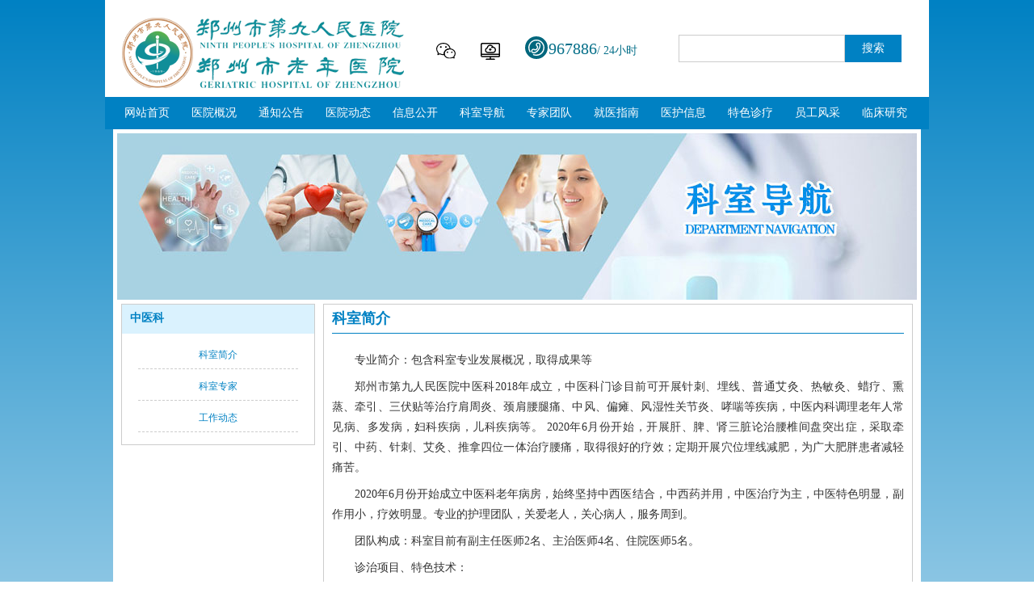

--- FILE ---
content_type: text/html; charset=utf-8
request_url: https://zzjy.org.cn/department/deptindex.aspx?id=279
body_size: 4890
content:


<!DOCTYPE html PUBLIC "-//W3C//DTD XHTML 1.0 Transitional//EN" "http://www.w3.org/TR/xhtml1/DTD/xhtml1-transitional.dtd">
<html xmlns="http://www.w3.org/1999/xhtml">
<head>
    <meta http-equiv="Content-Type" content="text/html; charset=utf-8" />
    <title>郑州市第九人民医院</title>
    <link type="text/css" href="/skin/1/public.css?v=1.1" rel="stylesheet" />
    <link type="text/css" href="/skin/1/fenye.css?v=1.0" rel="stylesheet" />
    <script type="text/javascript" src="/js/jquery.min.js"></script>
</head>

<body>
	<!--头部-->
<div class="top">
    <ul class="top_logo">
    	<a href="/index.aspx"><img src="/skin/1/logo_05.png" alt="logo" /></a>
    </ul>
    <div class="header">
        <div class="phone">
            <div class="icon">
                <img src="/skin/1/icon_phone.svg" alt="">
            </div>
            <div class="code">967886<span>/ 24小时</span></div>
        </div>
        <div class="list">
            <div class="item">
                <a href="javascript:;">
                    <img src="/skin/1/weixin.svg" alt="">
                </a>
                <div class="img" style="display: none; opacity: 1;">
                    <img src="/skin/1/weixin.jpg" alt="">
                    <div class="text">
                        官方订阅号
                    </div>
                </div>
            </div>
            <div class="item">
                <a href="javascript:;">
                    <img src="/skin/1/internet_1.svg" alt="">
                </a>
                <div class="img" style="display: none; opacity: 1;">
                    <img src="/skin/1/weixin_fw.jpg" alt="">
                    <div class="text">
                        官方服务号
                    </div>
                </div>
            </div>
        </div>
    </div>
    <ul class="sousuo">
        <li><input class="sstxt" type="text" id="txtKeyword" name="txtKeyword"/></li>
        <li><input class="button1" type="button" value="搜索" onclick="SearchNews();"/></li>
    </ul>
</div>
<!--导航-->
<div class="nav">
    <ul class="Navbox">
        <li><a href="/index.aspx">网站首页</a></li>
        <li><a href="/about/view.aspx?id=174">医院概况</a></li>
        <li><a href="/viewlist.aspx?id=178">通知公告</a></li>
        <li><a href="/viewlist.aspx?id=177">医院动态</a></li>
        <li><a href="/viewlist.aspx?id=116">信息公开</a></li>
        <li><a href="/department/deptlist.aspx">科室导航</a></li>
        <li><a href="/doctor/doctlist.aspx">专家团队</a></li>
        <li><a href="/guide/viewlist.aspx?id=184">就医指南</a></li>
        <li><a href="/viewlist.aspx?id=111">医护信息</a></li>
        <li><a href="/viewlist.aspx?id=102">特色诊疗</a></li>
        <li><a href="/viewlist.aspx?id=235">员工风采</a></li>
        <li><a href="/clinical/view.aspx?id=0425">临床研究</a></li>
    </ul>    	
</div>
<div style="clear:both;"></div>

<script type="text/javascript">

    jQuery(function () {
        jQuery('.top .header .list .item').hover(
            function () {
                jQuery(this).find('.img').stop(true, false).fadeIn(500)
            },
            function () {
                jQuery(this).find('.img').stop(true, false).fadeOut(500)
            },
        );
    });
</script>
    <div class="banner1"><img src="/skin/1/banner5.jpg" alt="科室导航" /></div>
    <div class="container">
        <div class="side1">
            <div class="yydt">
                <ul class="yydt_tit">
                    <h3 class="h2size">中医科</h3>
                </ul>
                <ul class="yydt_list blue1">
                    <li><a href="deptindex.aspx?id=279">科室简介</a></li>
                    <li><a href="doctorlist.aspx?id=279">科室专家</a></li>
                    <li><a href="newslist.aspx?id=279">工作动态</a></li>
                </ul>
            </div>           
       </div>
        <!--main-->
        <div class="main1">
            <ul class="biaoti">
                <h2>科室简介</h2>
            </ul>
            <ul class="nrtxt">
                <p style="text-indent: 2em;"></p><p style="text-indent: 2em;">专业简介：包含科室专业发展概况，取得成果等</p><p style="text-indent: 2em;">郑州市第九人民医院中医科2018年成立，中医科门诊目前可开展针刺、埋线、普通艾灸、热敏灸、蜡疗、熏蒸、牵引、三伏贴等治疗肩周炎、颈肩腰腿痛、中风、偏瘫、风湿性关节炎、哮喘等疾病，中医内科调理老年人常见病、多发病，妇科疾病，儿科疾病等。&nbsp;2020年6月份开始，开展肝、脾、肾三脏论治腰椎间盘突出症，采取牵引、中药、针刺、艾灸、推拿四位一体治疗腰痛，取得很好的疗效；定期开展穴位埋线减肥，为广大肥胖患者减轻痛苦。</p><p style="text-indent: 2em;">2020年6月份开始成立中医科老年病房，始终坚持中西医结合，中西药并用，中医治疗为主，中医特色明显，副作用小，疗效明显。专业的护理团队，关爱老人，关心病人，服务周到。</p><p style="text-indent: 2em;">团队构成：科室目前有副主任医师2名、主治医师4名、住院医师5名。</p><p style="text-indent: 2em;">诊治项目、特色技术：</p><p style="text-indent: 2em;">中医科门诊目前可开展针刺、埋线、普通艾灸、热敏灸、蜡疗、熏蒸、牵引、三伏贴、中药内服外用等治疗。中医科老年病房环境优美，干净整洁，24小时热水，全程专业护士护理病人。</p><p style="text-indent: 2em;">收治范围：1.各种慢性病，反复发作，如吸入性肺炎，慢性支气管炎急性发作，肺气肿，心衰等，中西医结合治疗效果好。2.失能失智，中风后抑郁症等精神行为异常。3.卧床导致压疮，糖尿病足等并发症，护理难度大4.肾衰竭，肝硬化腹水，多重耐药菌肺炎，严重腹泻和便秘，肠梗阻等并发症，全程中医介入治疗，副作用小，中西医结合，效果好。5.长期卧床出现低蛋白血症，贫血等并发症，机体严重衰竭，给予营养评估联合中药汤药治疗，快速改善营养状态。6.肿瘤晚期，免疫力低下，全身转移疼痛明显，中西医结合，中医针刺缓解疼痛效果明显，艾灸穴位治疗提高免疫力，中药汤药治疗改善进食。7.老年人心绞痛发作，高血压，糖尿病，眩晕，头痛，面瘫，颈腰椎间盘突出证等，中医介入治疗效果好。8.长期卧床，带有尿管，胃管，引流管等各种管道的失能病人，专业护理，服务周到。9.缺血性，出血性中风后昏迷患者。</p><p style="text-indent: 2em;">中医科老年病房开展失能老人中药会阴部清洁护理，中医药改善患者营养不良、贫血、腹泻、便秘、肺炎等，针刺促醒、针刺治疗呃逆，艾灸治疗腹泻，推拿治疗肌肉萎缩和关节挛缩等中医特色项目，采用中西医结合治疗老年疾病，中西药并用，中西医结合，辨证论治，效果好，副作用小。</p><p style="text-indent: 2em;">&nbsp;</p><p style="text-indent: 2em;">&nbsp;</p><p><br/></p>
            </ul>
            
        </div>
    </div>
    <div style="clear:both;"></div>
<div class="copr">
    <div style="width:990px;margin:auto;height:130px;color:white;">
        <div class="copr_logo"><a href="http://bszs.conac.cn/sitename?method=show&id=548E222629521681E053022819AC25E8" target="_blank"><img src="/skin/1/blue.png" alt="标识" /></a></div>	    
        <div class="dibu">
    	    <ul class="dblj">
        	    <li><a href="/about/view.aspx?id=174" class="white" style="color:white;">医院概况</a>|</li>
                <li><a href="/department/deptlist.aspx" class="white" style="color:white;">科室导航</a>|</li>
                <li><a href="/doctor/doctlist.aspx" class="white" style="color:white;">专家团队</a>|</li>
                <li><a href="/about/view.aspx?id=175" class="white" style="color:white;">联系方式</a>|</li>
                <li><a href="javascript:void(0);" class="white" onclick="this.style.behavior='url(#default#homepage)';this.setHomePage(' http://www.zzjy.org.cn')" style="color:white;">设为首页</a>|</li>
                <li><a href="javascript:void(0);" class="white" onclick="javascript:window.external.AddFavorite('http://www.zzjy.org.cn','郑州市第九人民医院')" title="收藏本站到你的收藏夹" style="color:white;">加入收藏</a></li>
            </ul><br />
            <p>地址：郑州市沙口路25号（沙口路与农业路交叉口向北）　信访投诉电话：58678585</p>
            <p>急诊电话：0371-58678719　值班电话：967886　门诊导医：0371-58678701</p>
            <p>技术支持：<a href="http://www.wecansoft.cn" class="white" target="_blank" style="color:white;">河南维康软件有限公司</a>　备案号：<a href="https://beian.miit.gov.cn/" target="_blank" class="white" style="color:white;">豫ICP备16014335号-1</a></p>
        </div>
        <div class="ewm">
            <img src="/skin/1/weixin_dy.jpg" />
            <p style=" width:75px; ">官方订阅号</p>
        </div>
        <div class="ewm">
            <img src="/skin/1/weixin_fwh.jpg" />
            <p style=" width:75px; ">官方服务号</p>
        </div>
    </div>
</div>
<script type="text/javascript">
    function SearchNews() {
        var strKeywords = document.getElementById("txtKeyword").value;
        if (strKeywords == "") {
            alert("请输入关键字！");
            document.getElementById("txtKeyword").focus();
            return;
        }
        var strSearchUrl = "/search.aspx?key=" + encodeURIComponent(strKeywords);
        window.location = strSearchUrl;
    }
</script>

<script type="text/javascript">

    $(function () {
        $('.top .header .list .item').hover(
            function () {
                $(this).find('.img').stop(true, false).fadeIn(500)
            },
            function () {
                $(this).find('.img').stop(true, false).fadeOut(500)
            },
        );
    });
</script>

<script>
    var _hmt = _hmt || [];
    (function () {
        var hm = document.createElement("script");
        hm.src = "https://hm.baidu.com/hm.js?bb37849c4c31e3d1860998ca26107077";
        var s = document.getElementsByTagName("script")[0];
        s.parentNode.insertBefore(hm, s);
    })();
</script>
</body>
</html>


--- FILE ---
content_type: text/css
request_url: https://zzjy.org.cn/skin/1/public.css?v=1.1
body_size: 1590
content:
/* CSS Document */
	@charset "utf-8";
html, body, div, h1, h2, h3, h4, h5, h6, ul, ol, dl, li, dt, dd, p, blockquote, pre, form, fieldset, th, td ,img{ margin: 0; padding: 0; list-style-type:none;}
body { background:-webkit-gradient(linear, 0 0, 0 100%, from(#0081c3), to(#ffffff));  background: -o-linear-gradientbackground:(top, #0081c3,#ffffff);-moz-linear-gradient(top, #0081c3,#ffffff);filter:progid:DXImageTransform.Microsoft.gradient(startColorstr=#0081c3,endColorstr=#ffffff,grandientType=1);background: linear-gradient(to bottom, #0081c3 0%,#ffffff 100%) no-repeat; font-size:12px; font-family:SimSun; text-align:left; color:#0081c3;}
img{border:0px;margin:0; padding:0;}
/*span*/

.riqi{ float:right;}

.zise{font-size:14px; text-decoration:none;}


/*li*/
.more{line-height:36px; float:right; margin-right:15px;color:#999}
.more1{line-height:42px; float:right;}

a{text-decoration:none; color:#000;}
.gray{ color:#999; text-decoration:none;}
.gray a{ color:#999; text-decoration:none;}
.gray a:hover{ color:#333; text-decoration:underline;}
.gray a:visited{ color:#999; text-decoration:none;}

.black a{ text-decoration:none; color:#000;}
.black a:hover{ color:#0081c3;}

.Blue{ color:#449fda; text-decoration:none;}
.Blue a{ color:#449fda; text-decoration:none;}
.Blue a:hover{ color:#0a87cf; text-decoration:underline;}
.Blue a:visited{ color:#449fda; text-decoration:none;}

.blue a{text-decoration:none; color:#0081c3;}
.blue a:hover{ color:#000;}
.blue1 a{text-decoration:none; color:#0081c3;}
.blue1 a:hover{ text-decoration:underline;color:#F00;}
.blue2 a{text-decoration:none; color:#0081c3;}
.blue2 a:hover{ text-decoration:underline;}
.red a{text-decoration:none;color:#F00;}

.white{text-decoration:none; color:#fff;}
.white a{text-decoration:none; color:#fff;}
.white a:hover{ text-decoration:underline;color:#F00;}

.Orange{ color:#F60;}

.button1{ width:70px; height:34px; background-color:#0081c3; color:#fff; border:0;font-size:14px;}
.button2{width:100px; height:40px;background-color:#0081c3; color:#fff; border:0;font-size:14px; font-weight:bold;}
.button3{ width:60px; height:25px; background-color:#fd9b20;color:#fff; border:0; border-radius:8px;float:left;line-height:25px;text-align:center;}

span.time{ float:right; font-weight:bold;}
/*顶部*/
.top{ width:1000px; height:100px; margin:auto; background-color:#fff; padding:10px;}
ul.top_logo{ width:340px; height:100px;margin-left:10px;float:left; margin-top:8px;}
ul.sousuo{ width:300px; height:34px;float:right; margin-top:33px;}
ul.sousuo li{ float:left;}
.sstxt{ width:200px; height:30px; color:#999; border:1px solid #ccc;}

/*导航0070aa*/
.nav {
	width: 1000px;
	height: 40px;
	background-color: #0081c3;
	margin: auto;
	padding: 0 10px;
}
ul.Navbox{ width:1000px;}
ul.Navbox li{line-height:40px; font-size:14px; float:left; width:83px; text-align:center;position:relative; z-index:10;}
ul.Navbox li a{color:#fff;}
ul.Navbox li:hover{ background-color:#fd9b20; cursor:pointer;}

/*banner1*/
.banner1{ width:990px; height:206px; background-color:#fff;margin:auto; padding:5px 5px 0px 5px;}
.banner2{width:990px; height:206px;margin:auto; padding:5px 5px 0px 5px; background:url(banner1.jpg) no-repeat bottom center;}
.banner3{width:990px; height:256px;margin:auto; padding:5px 5px 0px 5px; background:url(banner0.jpg) no-repeat bottom center;}
.bn_font{ font-size:30px; font-weight:bold; line-height:206px; margin-left:120px;}
.white_font{ font-size:30px; font-weight:bold; line-height:256px; margin-left:150px;color:#fff;}

/*底部*/
.copr{ clear:both;  min-width:1000px;max-width:100%;height:130px; margin:auto; background-color:#3399cc; margin-top:5px;}
.copr_logo{ width:150px; height:auto;float:left;margin-top:20px;text-align:center;}

.ewm{  width:100px; float:left;margin-top:20px;}
.ewm p {margin-top:5px;text-align:center;color:#fff;}
.dibu{ width:600px; height:auto; float:left; margin-top:20px;}

ul.dblj{ margin-bottom:5px;}
ul.dblj li{ float:left; color:#fff;}
ul.dblj li a{ width:50px;margin:0 2px 0px 6px;}
.dibu p{ color:#fff; margin-left:6px;line-height:24px;}





.top .header {
	width: 320px;
	height: 90px;
	float:left;
}

	.top .header .phone {
		float: left;
		margin-left: 160px;
		margin-top: 35px;
	}

		.top .header .phone .icon {
			width: 28px;
			height: 28px;
			float: left;
		}

			.top .header .phone .icon img {
				width: 28px;
			}

		.top .header .phone .code {
			font-family: "DINOT-CONDBOLD";
			font-size: 20px;
			line-height: 30px;
			float: left;
			color: #056f89;
			margin-left: 0.0525rem;
		}

		.top .header .phone .code span {
			font-family: "Microsoft YaHei";
			font-size: 14px;
			line-height: 30px;
		}

	.top .header .list {
		float: left;
		margin-top: -25px;
		margin-left: 20px;
		width:120px;
		height:35px;
	}

		.top .header .list .item {
			float: left;
			width: 25px;
			height: 20px;
			margin-left: 30px;
			position: relative;
			z-index: 200;
		}

		.top .header .list .item a {
			width: 100%;
			height: 100%;
			display: block;
		}

		.top .header .list .item a img {
			width: 24px;
		}

		.top .header .list .item .img {
			width: 100px;
			height: 115px;
			background-color: white;
			border-radius: 5px;
			box-shadow: 0px 0px 10px 0px rgba(0, 0, 0, 0.1);
			position: absolute;
			top: 30px;
			left: -30px;
			display: none;
		}

		.top .header .list .item .img img {
			width: 90px;
			height: 90px;
			margin: 0 auto;
			display: block;
			padding-top: 5%;
		}

		.top .header .list .item .img .text {
			font-size: 14px;
			text-align: center;
			margin-top: 0px;
			color: #333;
		}

--- FILE ---
content_type: text/css
request_url: https://zzjy.org.cn/skin/1/fenye.css?v=1.0
body_size: 2546
content:
h3{ margin-left:10px;line-height:33px;}
.container{ width:980px; height:100%; overflow:hidden; margin:auto; background-color:#fff; padding:5px 10px;}
.main{ width:708px; height:auto; border:1px solid #ccc; float:left; padding:10px 10px 10px 10px;}
.main1{ width:708px; height:auto; border:1px solid #ccc; float:right; padding:0px 10px 10px 10px; margin-bottom:10px;}
.side{ width:240px; height:auto;float:right;}
.side1{ width:240px; height:auto;float:left;}
ul.biaoti{ width:708px; height:35px;line-height:35px;border-bottom: 1px solid #0081c3; }
.box_yydt{ width:708px; height:96px;margin-top:20px; border-bottom:1px solid #ccc;}
.bleft{ width:354px; height:96px; float:left;}
.bleft_a{ width:110px; height:70px;float:left;}
ul.bleft_info{ width:234px; height:96px; float:left; padding-left:10px;}
ul.bleft_info li{ font-weight:bold; margin-bottom:5px;}
ul.bleft_info p{ width:215px; color:#666; line-height:20px;}

.bright{ width:354px; height:96px; float:left;}
/*新闻内容*/
.timu{ text-align:center; margin-top:20px;}

.fbtime{ width:708px; height:14px; text-align:center; margin-top:15px; color:#666;}
.shijian{ margin-left:8px;}
ul.nrtxt{ width:708px; height:auto; margin-top:20px;}
ul.nrtxt li{ text-align:center}

.nrtxt p{ margin-top:8px;color:#333;line-height:25px;font-size:10.5pt;text-align:justify;text-justify:inter-ideograph;}

/*医院动态*/
ul.yydttxt{width:708px; height:auto;margin-top:20px;}
ul.yydttxt li{ width:698px; height:32px; line-height:32px;background:url(spot.png) no-repeat 0px 14px; padding-left:10px;}

ul.fanye{ width:700px; height:50px; float:right;margin-top:15px;text-align:center;}
ul.fanye li{font-size:14px;}
.list_link {height:32px; border:#0377a6 2px solid; text-align:center; line-height:20px; color:#0377a6; background:none;font-size:14px; font-family:"微软雅黑"; border-radius:6px; cursor:pointer;}
.list_link:hover{ background:#0377a6; color:#fff;}
.input5{ width:30px; height:28px; line-height:28px; border-radius:6px; border:#0377a6 2px solid; padding-left:10px; font-size:14px;font-family:"微软雅黑"; color:#666; background:#eee;}

/*
ul.fanye{ width:700px; height:50px; float:right; margin-top:30px;}
ul.fanye li{ border:#0377a6 2px solid; float:left; border-radius:5px; margin-right:15px; font-size:12px;}
ul.fanye li a{ padding:5px 10px; color:#0377a6; display:block;}
ul.fanye li a:hover{ padding:5px 10px; background:#0377a6; color:#fff;}
span.ckxq{ float:right;}
.input5{width:30px;}
.fanye_selected{ background:#0377a6; color:#fff;}
*/

/*左边*/

.yydt{ width:238px; height:auto; border:1px solid #ccc;float:left;}
ul.yydt_tit{ width:238px; height:36px; background-color:#daf2fe}
ul.yydt_list{width:238px; height:auto; padding:10px 0px 10px 0px; overflow:hidden;}
ul.yydt_list li{ width:198px; height:33px;margin:0px 20px 5px 20px; border-bottom:1px dashed #ccc; line-height:33px;text-align:center;float:left;}
ul.yydt_list li:hover{ background-color:#daf2fe;}
.zdxw{width:238px; height:auto; border:1px solid #ccc; margin-top:10px; padding-bottom:10px;}
ul.zdxw_tit{ width:238px; height:36px; background-color:#daf2fe}
ul.zdxw_list li{width:218px; height:23px; line-height:23px;background:url(spot.png) no-repeat 10px 10px; padding-left:20px;}
/*就医指南*/
.jyzn{ width:238px; height:468px; float:right;  border:1px solid #ccc; margin-top:10px;}
ul.jyzn_tit{width:238px; height:36px; background-color:#daf2fe}
ul.zn_list{ width:228px; height:auto; padding-right:10px;}
ul.zn_list li{ width:228px; height:90px; margin-top:15px;}
ul.zn_list li a{float: left;_display: inline;width: 90px;height: 80px; padding-top:10px;background-color:#0081c3;text-align: center; margin-left:19px;text-decoration: none !important;}
ul.zn_list li a:hover{ background-color:#fd9b20;}
.zhinan{font-size:14px; margin-top:9px; color:#fff;}
/*专家介绍*/  /*专家团队*/
.yscx{width:238px; height:auto; border:1px solid #ccc;}
ul.yscx_tit{ width:238px; height:36px; background-color:#daf2fe}
ul.yscx_list{width:238px; height:auto;padding:10px 0px 10px 0px;}
ul.yscx_list li{ width:238px; height:33px; line-height:33px;text-align:center;float:left;}

.ysjs{width:238px; height:auto; margin-top:10px;}
ul.ysjs_tit{ width:238px; height:36px; background-color:#daf2fe; border:1px solid #ccc;}
ul.ysjs_list{width:238px; height:100px; padding:10px 0px 10px 0px;}
ul.ysjs_list li{ width:119px; height:28px; float:left; text-align:center;}
.person_box{ width:708px; height:170px; border-bottom:1px solid #ccc;margin-top:10px;}
.pic_a{ margin-left:10px; float:left;}
.pic_info{ width:550px; height:120px; float:right; padding:0px 0px 20px 0px; font-size:14px; color:#333;}
.pic_info li{line-height:40px;}
.pic_info strong{ color:#0081c3;}

ul.pic_list{ width:570px; height:160px;float:right; color:#333;}
ul.pic_list{ line-height:28px;}
/*科室导航*/
ul.keshi{ clear:both;width:678px; height:auto; margin:0px 15px 0px 15px;}
ul.keshi li{ width:110px; height:30px; float:left; text-align:left; font-size:14px;} 
.zx3{ width:678px; height:110px; margin:0px 15px 0px 0px; font-size:14px; }
.zx3 li {float:left;padding-left:20px;line-height:30px;}
.zx3 a{ margin-right:20px;display:inline;}
/*院长信箱*/

ul.biaoti1{ width:620px; float:left;height:60px;line-height:60px;border-bottom: 1px solid #0081c3; margin-top:10px;}
ul.bt_xx{ width:88px; float:left; height:50px; padding-top:10px;line-height:60px;border-bottom: 1px solid #0081c3; margin-top:10px;}
.yzxx_list{ margin-top:15px; padding-bottom:10px;border-bottom: dashed #666 1px;}

.yzxx{ width:708px; height:auto;margin-top:20px; color:#333;}
.yzxx p{ line-height:24px;}
.yzxx img{ width:600px; height:10px;margin-top:15px;}
.cxm{width:238px; height:auto; border:1px solid #ccc; margin-top:10px;}
ul.cxm_tit{ width:238px; height:36px; background-color:#daf2fe}
ul.cxm_list{width:238px; }
ul.cxm_list li{ width:238px; text-align:center;float:left; margin-top:10px;}
.soutxt{ cursor:pointer;width:218px; height:31px; border:1px solid #ccc; border-radius:8px; background-color:#EBEBEB; color:#666; outline:none;}
.soutxt:hover{ border-color:#0081c3;}
.soubutton{cursor:pointer;width:218px; height:33px; border:1px solid #0081c3; background-color:#daf2fe; border-radius:8px; color:#0081c3; font-size:14px;font-weight:bold; outline:none;}
/*.soubutton:hover{ border-color:#fd9b20; background-color:#fff; color:#fd9b20}*/


/*写信*/
.xiexin{ width:500px; height:500px; margin:auto; margin-top:20px; color:#333;}
ul.xiexin_list{ width:500px; float:left; margin-top:20px;}
.xiexin li{ float:left;}
.input1{height:33px; width:350px; border-radius:6px; background-color:#eeeeee; border:2px solid #ccc; margin-left:10px; color:#666;}
.xiexin h3{ width:100px; margin-left:0px;line-height:39px; text-align:right;}
.radio1{font-size: 16px; margin-top: 16px;outline: none;}
.textarea1{width:346px; height:110px; border-radius:6px; background-color:#eeeeee; border:2px solid #ccc; margin-left:10px; color:#666;}
.select1{height:39px; width:354px; border-radius:6px; background-color:#0081c3; border:2px solid #ccc; margin-left:10px; color:#666;}

.czxx{width:708px; height:auto; margin-top:20px;}
ul.czxx_tit{ width:708px; height:auto; background-color:#daf2fe; margin-bottom:15px;}
.czxx p{width:708px; height:auto; color:#333; line-height:25px;font-size:10.5pt;}

/*查看信箱*/
.zong{ width:630px; height:auto; border:red 1px solid; margin:0 auto;}
.table1{width:610px; height:auto;border-collapse:collapse; margin:10px;}
.table1 tr{ line-height:40px;}
.table1 th{ text-align:right; padding-right:6px; font-size:14px; color:#333;}
.input2{ width:215px; height:28px; border-radius:6px; border:1px solid #ccc; outline:none; background-color:#eeeeee;}
.input2:focus,textarea:focus{border:1px solid #2ca3d4;}
.textatea2{ width:525px; height:100px; border-radius:6px;border:1px solid #ccc;outline:none;background-color:#eeeeee;}



/*留言成功*/
.lybc{width:718px; height:200px; margin:auto; margin-top:150px; color:#333;}
.lsh{ font-size:16px; text-align:center;}
a.return{ color:#0377a6; text-decoration:underline; margin-left:10px;}
a.return:hover{ color:red; text-decoration:underline; margin-left:10px;}


.Message_tab{
	width:700px;
	float:left;
	border-bottom:#333 1px dashed;
	padding:15px 0px;
}
.Message_tab span
{
	display:inline-block; 
	margin-left:30px;
}

.div-select{position:relative; top:10px;left:8px;margin-bottom:10px;background-color:#EBEBEB;width:222px;border-radius:8px;}
.div-select cite{width:186px; height:31px;line-height:31px; display:block;color:#666; border:1px solid #ccc; border-radius:8px;  cursor:pointer;padding-left:4px; padding-right:30px; background:url(xjt.png) no-repeat right center;font-style:normal;}
.div-select ul{width:220px;border:1px solid #ccc; background-color:#fff; position:absolute; z-index:10; margin-top:-1px; display:none;height:200px;overflow-y:auto;overflow-x:hidden;cursor:pointer;}
.div-select li{height:25px; line-height:25px;width:220px;}
.div-select li a{display:block; height:30px;line-height:30px; color:#333333; text-decoration:none;  padding-right:10px;width:200px;}
.div-select li a:hover{background-color:#CCC;}














--- FILE ---
content_type: image/svg+xml
request_url: https://zzjy.org.cn/skin/1/icon_phone.svg
body_size: 954
content:
<svg xmlns="http://www.w3.org/2000/svg" viewBox="0 0 220.19 220.19"><defs><style>.cls-1{fill:#00677d;}.cls-2{fill:#fff;}</style></defs><g id="图层_2" data-name="图层 2"><g id="图层_1-2" data-name="图层 1"><circle class="cls-1" cx="110.09" cy="110.09" r="110.09"/><path class="cls-2" d="M85,165.53v.2c-1.13,0-2,.1-2.46.1H82a22.62,22.62,0,0,1-16.21-38,22.1,22.1,0,0,1,15.53-7.06l.71,0A21.77,21.77,0,0,1,95,125c5.39,1.91,10.84-.77,16.16-7.93s6.41-12.75,3.31-16.76a21.7,21.7,0,0,1-3.22-2.87,5.67,5.67,0,0,1-.52-.58,22.29,22.29,0,0,1,16-37.11h.69A22.36,22.36,0,0,1,149,77.18c1.81,5.61,6.43,27.83-15.8,57.69C112.64,162.54,92.67,165.53,85,165.53Zm-.71-11.28c3.32.07,20.78-.4,39.88-26.12,19.51-26.21,15.07-44.6,14-48a11,11,0,0,0-21.91,2.33,11,11,0,0,0,2.9,7,1.71,1.71,0,0,0,.11.14,10.46,10.46,0,0,0,2,1.77,5.9,5.9,0,0,1,1.13,1c3.43,3.89,10.09,14.75-2.33,31.43-8,10.79-16.25,13-21.73,13a21.56,21.56,0,0,1-8.33-1.71,6.1,6.1,0,0,1-1.3-.77A10.84,10.84,0,0,0,82,131.94,11,11,0,0,0,71,143.35a11,11,0,0,0,11,10.78s0,0,0,0a5.14,5.14,0,0,1,.57-.08,7.22,7.22,0,0,1,1.75.18Zm25.77,34.69a77.77,77.77,0,0,1-30.42-6.14A5.63,5.63,0,0,1,84,172.42a66.71,66.71,0,0,0,26.07,5.25,67.51,67.51,0,0,0,67.29-67.58c0-37.26-30.19-67.58-67.29-67.58S42.81,72.83,42.81,110.09A67.65,67.65,0,0,0,53.07,146a5.61,5.61,0,1,1-9.49,6,78.87,78.87,0,0,1-12-41.88c0-43.47,35.22-78.84,78.5-78.84s78.5,35.37,78.5,78.84-35.21,78.85-78.5,78.85Z"/></g></g></svg>

--- FILE ---
content_type: image/svg+xml
request_url: https://zzjy.org.cn/skin/1/weixin.svg
body_size: 1207
content:
<svg xmlns="http://www.w3.org/2000/svg" viewBox="0 0 257.55 218.92"><g id="图层_2" data-name="图层 2"><g id="图层_1-2" data-name="图层 1"><path d="M238.23,218.92a7.28,7.28,0,0,1-3.06-.81l-16.9-8.85a85.64,85.64,0,0,1-39.6,9.66c-43.46,0-78.87-31.72-78.87-70.83s35.41-70.83,78.87-70.83,78.88,31.71,78.88,70.83a66.65,66.65,0,0,1-16.42,43.3l3.38,20.12a6.4,6.4,0,0,1-2.58,6.28,7.66,7.66,0,0,1-3.7,1.13ZM178.67,90.14c-36.37,0-66,25.92-66,58S142.3,206,178.67,206a72.26,72.26,0,0,0,36.38-9.66,6.66,6.66,0,0,1,6.28-.16l8.37,4.34-1.77-10.3a6.77,6.77,0,0,1,1.61-5.47c9.66-10.3,15.13-23.5,15.13-36.86,0-31.87-29.62-57.79-66-57.79Z"/><path d="M140,130.22a9.66,9.66,0,1,0,4.83-8.36,9.67,9.67,0,0,0-4.83,8.36Z"/><path d="M198,130.22a9.66,9.66,0,1,0,9.66-9.66,9.65,9.65,0,0,0-9.66,9.66Z"/><path d="M49.9,57.79A11.27,11.27,0,1,0,55.53,48a11.3,11.3,0,0,0-5.63,9.76Z"/><path d="M117.51,57.79A11.27,11.27,0,1,0,123.14,48a11.27,11.27,0,0,0-5.63,9.76Z"/><path d="M22.21,170.3A6.92,6.92,0,0,1,18.35,169a6.69,6.69,0,0,1-2.57-6.27l4.34-25.11A79.88,79.88,0,0,1,0,85.15C0,38.15,42.66,0,95,0c25,0,48.45,8.53,66.32,24.31,18,15.77,28.17,36.86,28.65,59.55A6.79,6.79,0,0,1,188,88.69a6.06,6.06,0,0,1-4.83,1.77,42.53,42.53,0,0,0-4.35-.16c-36.37,0-66,25.92-66,58a53,53,0,0,0,1.77,13.2,6.87,6.87,0,0,1-.81,5.31,5.89,5.89,0,0,1-4.5,2.74,104.11,104.11,0,0,1-62.46-10.95L25.59,169.82a33.68,33.68,0,0,1-3.38.48Zm24.31-25.75a7.37,7.37,0,0,1,3.22.8,89.87,89.87,0,0,0,50.7,11.75,58.83,58.83,0,0,1-.64-9.17c0-38.47,34.29-69.86,76.78-70.83C172.07,41.05,137,12.72,95,12.72,49.74,12.72,12.88,45.07,12.88,85c0,16.74,6.76,33.16,18.83,46a6.25,6.25,0,0,1,1.61,5.47L30.75,152l12.87-6.76a9.46,9.46,0,0,1,2.9-.64Z"/></g></g></svg>

--- FILE ---
content_type: image/svg+xml
request_url: https://zzjy.org.cn/skin/1/internet_1.svg
body_size: 1444
content:
<svg xmlns="http://www.w3.org/2000/svg" viewBox="0 0 226.48 197.14"><g id="图层_2" data-name="图层 2"><g id="图层_1-2" data-name="图层 1"><g id="M2JoJf.tif"><path d="M162.47,197.14H63.89c-2.38-1.41-4.69-2.89-5.12-6-.66-4.83,2.67-8.33,8.07-8.35,12,0,37.89,0,39,0v-16c-1.2,0-57.25,0-84.26,0-5,0-9.68-.94-13.77-4.09C2.11,158.35,0,152.33,0,145.37Q0,115.19,0,85,0,53.14,0,21.27C.05,8.33,8.44,0,21.35,0h183.7c6.8,0,13.19,1.49,17.38,7,2,2.93,3.77,5.55,4,10.54V149.14a17.32,17.32,0,0,1-3.85,11.56c-6.37,6.84-10.72,6.2-17.87,6.18-27.09-.1-83.26,0-84.31,0v16c2.62,0,28.72,0,39.3,0,5.53,0,8.76,3.66,7.86,8.71C167.09,194.46,164.82,195.86,162.47,197.14Zm49.6-71.31V21.5c0-5.47-1.76-7.21-7.29-7.21H21.58c-5.46,0-7.29,1.83-7.29,7.26V125.83Zm0,14.67H14.32c0,2.48-.16,4.8,0,7.09a4.94,4.94,0,0,0,4,4.72,16.41,16.41,0,0,0,3.55.43q91.21,0,182.44,0a15.72,15.72,0,0,0,3.55-.41,5,5,0,0,0,4.07-5C212.14,145.14,212.05,142.91,212.05,140.5Z"/><path d="M81.45,118.1C66.73,117.73,53.18,105.43,51,90.91c-2.31-15.65,4.73-29,19-35.94A4.11,4.11,0,0,0,72.47,52C77,35.79,87.69,25.67,104.14,22.45c16.68-3.26,32.79,4.48,41.58,19a7.73,7.73,0,0,0,5.51,4.16c18.07,4,30.05,21.93,27.93,40.43-1.53,13.34-12.91,29.52-29.63,31.84a53.54,53.54,0,0,1-6.94.41C133.05,118.34,92.28,118.37,81.45,118.1ZM132.7,45.76c-.78-1-1.31-1.77-1.95-2.45-9.94-10.59-27.58-10.9-38-.8-4.59,4.44-6.89,9.94-8.2,16a9.72,9.72,0,0,1-5.61,6.94c-1.08.52-2.21.94-3.3,1.45C69.08,70,65,75.08,64,82.2c-1.09,7.46,1.55,13.67,7.35,18.48,4.17,3.46,9.17,4.55,14.42,4.57q24.26.09,48.49,0c3.69,0,7.39-.1,11.05-.45,11.28-1.06,19.86-10.1,20.83-21.69,1-12.32-7.62-22.36-18.71-24.85-5.25-1.18-10.19,0-15.11,1.7a6.44,6.44,0,0,1-8.45-3.78c-1.33-3.18.12-6.64,3.59-8.3C129,47.11,130.74,46.54,132.7,45.76Z"/></g><rect x="96.03" y="71.19" width="31.44" height="13.08" rx="6.54"/><rect x="96.03" y="71.19" width="31.44" height="13.08" rx="6.54" transform="translate(189.49 -34.03) rotate(90)"/></g></g></svg>